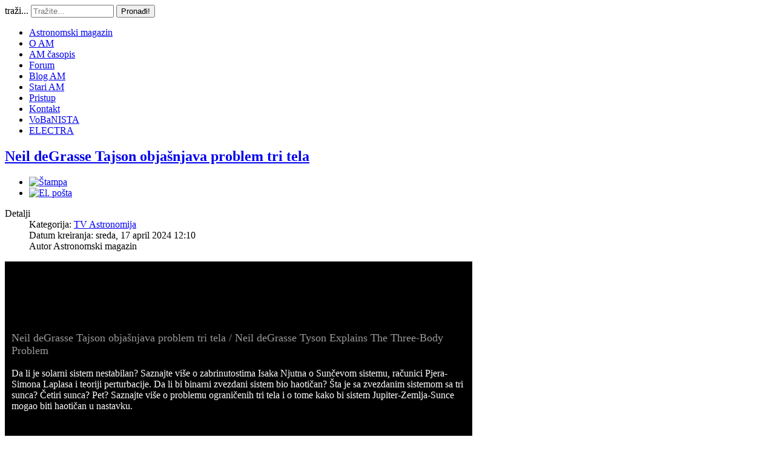

--- FILE ---
content_type: text/html; charset=utf-8
request_url: https://astronomija.org.rs/predavanja/114-tv-astronomija/tv-astronomija/17207-neil-degrasse-tajson-objasnjava-problem-tri-tela
body_size: 12306
content:
<!doctype html>
<html xml:lang="sr-yu" lang="sr-yu" >
<head>
		<meta name="viewport" content="width=device-width, initial-scale=1.0">
		
    <base href="https://astronomija.org.rs/predavanja/114-tv-astronomija/tv-astronomija/17207-neil-degrasse-tajson-objasnjava-problem-tri-tela" />
	<meta http-equiv="content-type" content="text/html; charset=utf-8" />
	<meta name="keywords" content="tv astronomija" />
	<meta name="author" content="Astronomski magazin" />
	<meta name="description" content="Da li je solarni sistem nestabilan? Saznajte više o zabrinutostima Isaka Njutna o Sunčevom sistemu, računici Pjera-Simona Laplasa i teoriji perturbacije. Da li bi binarni zvezdani sistem bio haotičan? Šta je sa zvezdanim sistemom sa tri sunca? Četiri sunca? Pet? Saznajte više o problemu ograničenih tri tela i o tome kako bi sistem Jupiter-Zemlja-Sunce mogao biti haotičan u nastavku." />
	<meta name="generator" content="Joomla! - Open Source Content Management" />
	<title>Neil deGrasse Tajson objašnjava problem tri tela</title>
	<link href="https://astronomija.org.rs/component/search/?Itemid=130&amp;catid=114&amp;id=17207&amp;format=opensearch" rel="search" title="Pretraga Astronomski magazin" type="application/opensearchdescription+xml" />
	<link href="/media/system/css/modal.css?97be1aef639ebbdfd89705ad97e784e9" rel="stylesheet" type="text/css" />
	<link href="/plugins/content/authorinfobox/authorinfobox.css" rel="stylesheet" type="text/css" />
	<link href="/media/com_comment/templates/default/css/bootstrap.css" rel="stylesheet" type="text/css" />
	<link href="/media/com_comment/templates/default/css/style.css" rel="stylesheet" type="text/css" />
	<link href="/media/com_comment/js/vendor/sceditor/themes/compojoom.css" rel="stylesheet" type="text/css" />
	<link href="/media/lib_compojoom/third/font-awesome/css/font-awesome.min.css" rel="stylesheet" type="text/css" />
	<link href="/media/lib_compojoom/third/galleria/themes/compojoom/galleria.compojoom.css" rel="stylesheet" type="text/css" />
	<link href="/media/lib_compojoom/css/jquery.fileupload.css" rel="stylesheet" type="text/css" />
	<link href="/media/lib_compojoom/css/jquery.fileupload-ui.css" rel="stylesheet" type="text/css" />
	<link href="/media/lib_compojoom/css/fields/fileupload.css" rel="stylesheet" type="text/css" />
	<link href="/templates/gantry/css-compiled/menu-5b032aab43f4bfa7dd2accbaa10f1e96.css" rel="stylesheet" type="text/css" />
	<link href="/libraries/gantry/css/grid-responsive.css" rel="stylesheet" type="text/css" />
	<link href="/templates/gantry/css-compiled/bootstrap.css" rel="stylesheet" type="text/css" />
	<link href="/templates/gantry/css-compiled/master-223cf3e53e3a1d63c5ddfcd1415f2142.css" rel="stylesheet" type="text/css" />
	<link href="/templates/gantry/css-compiled/mediaqueries.css" rel="stylesheet" type="text/css" />
	<link href="/templates/gantry/css/gantry-custom.css" rel="stylesheet" type="text/css" />
	<link href="/media/mod_comments/css/ccomment.css" rel="stylesheet" type="text/css" />
	<style type="text/css">
#rt-logo {background: url(/images/am-logo.jpg) 50% 0 no-repeat !important;}
#rt-logo {width: 1376px;height: 94px;}
div.mod_search96 input[type="search"]{ width:auto; }
	</style>
	<script type="application/json" class="joomla-script-options new">{"csrf.token":"94819404f1fb9b20741773f6e7086ef1","system.paths":{"root":"","base":""},"joomla.jtext":{"COM_COMMENT_PLEASE_FILL_IN_ALL_REQUIRED_FIELDS":"Please fill in all required fields.","COM_COMMENT_ANONYMOUS":"Anonymous","JLIB_FORM_FIELD_INVALID":"Pogre\u0161no polje:&#160"},"system.keepalive":{"interval":300000,"uri":"\/component\/ajax\/?format=json"}}</script>
	<script src="/media/system/js/mootools-core.js?97be1aef639ebbdfd89705ad97e784e9" type="text/javascript"></script>
	<script src="/media/system/js/core.js?97be1aef639ebbdfd89705ad97e784e9" type="text/javascript"></script>
	<script src="/media/system/js/mootools-more.js?97be1aef639ebbdfd89705ad97e784e9" type="text/javascript"></script>
	<script src="/media/system/js/modal.js?97be1aef639ebbdfd89705ad97e784e9" type="text/javascript"></script>
	<script src="/media/jui/js/jquery.min.js?97be1aef639ebbdfd89705ad97e784e9" type="text/javascript"></script>
	<script src="/media/jui/js/jquery-noconflict.js?97be1aef639ebbdfd89705ad97e784e9" type="text/javascript"></script>
	<script src="/media/jui/js/jquery-migrate.min.js?97be1aef639ebbdfd89705ad97e784e9" type="text/javascript"></script>
	<script src="/media/system/js/punycode.js?97be1aef639ebbdfd89705ad97e784e9" type="text/javascript"></script>
	<script src="/media/system/js/validate.js?97be1aef639ebbdfd89705ad97e784e9" type="text/javascript"></script>
	<!--[if lt IE 9]><script src="/media/system/js/polyfill.event.js?97be1aef639ebbdfd89705ad97e784e9" type="text/javascript"></script><![endif]-->
	<script src="/media/system/js/keepalive.js?97be1aef639ebbdfd89705ad97e784e9" type="text/javascript"></script>
	<script src="/media/lib_compojoom/third/polyfills/assign.js" type="text/javascript"></script>
	<script src="/media/lib_compojoom/third/polyfills/promise.js" type="text/javascript"></script>
	<script src="/media/system/js/caption.js?97be1aef639ebbdfd89705ad97e784e9" type="text/javascript"></script>
	<script src="/libraries/gantry/js/gantry-totop.js" type="text/javascript"></script>
	<script src="/libraries/gantry/js/browser-engines.js" type="text/javascript"></script>
	<script src="/templates/gantry/js/rokmediaqueries.js" type="text/javascript"></script>
	<script src="/modules/mod_roknavmenu/themes/default/js/rokmediaqueries.js" type="text/javascript"></script>
	<script src="/modules/mod_roknavmenu/themes/default/js/sidemenu.js" type="text/javascript"></script>
	<script src="/media/jui/js/bootstrap.min.js?97be1aef639ebbdfd89705ad97e784e9" type="text/javascript"></script>
	<!--[if lt IE 9]><script src="/media/system/js/html5fallback.js?97be1aef639ebbdfd89705ad97e784e9" type="text/javascript"></script><![endif]-->
	<script type="text/javascript">

		jQuery(function($) {
			SqueezeBox.initialize({});
			initSqueezeBox();
			$(document).on('subform-row-add', initSqueezeBox);

			function initSqueezeBox(event, container)
			{
				SqueezeBox.assign($(container || document).find('a.modal').get(), {
					parse: 'rel'
				});
			}
		});

		window.jModalClose = function () {
			SqueezeBox.close();
		};

		// Add extra modal close functionality for tinyMCE-based editors
		document.onreadystatechange = function () {
			if (document.readyState == 'interactive' && typeof tinyMCE != 'undefined' && tinyMCE)
			{
				if (typeof window.jModalClose_no_tinyMCE === 'undefined')
				{
					window.jModalClose_no_tinyMCE = typeof(jModalClose) == 'function'  ?  jModalClose  :  false;

					jModalClose = function () {
						if (window.jModalClose_no_tinyMCE) window.jModalClose_no_tinyMCE.apply(this, arguments);
						tinyMCE.activeEditor.windowManager.close();
					};
				}

				if (typeof window.SqueezeBoxClose_no_tinyMCE === 'undefined')
				{
					if (typeof(SqueezeBox) == 'undefined')  SqueezeBox = {};
					window.SqueezeBoxClose_no_tinyMCE = typeof(SqueezeBox.close) == 'function'  ?  SqueezeBox.close  :  false;

					SqueezeBox.close = function () {
						if (window.SqueezeBoxClose_no_tinyMCE)  window.SqueezeBoxClose_no_tinyMCE.apply(this, arguments);
						tinyMCE.activeEditor.windowManager.close();
					};
				}
			}
		};
		jQuery(window).on('load',  function() {
				new JCaption('img.caption');
			});		(function(i,s,o,g,r,a,m){i['GoogleAnalyticsObject']=r;i[r]=i[r]||function(){
		(i[r].q=i[r].q||[]).push(arguments)},i[r].l=1*new Date();a=s.createElement(o),
		m=s.getElementsByTagName(o)[0];a.async=1;a.src=g;m.parentNode.insertBefore(a,m)
		})(window,document,'script','//www.google-analytics.com/analytics.js','__gaTracker');
		__gaTracker('create', 'UA-2714345-5', 'auto');
		__gaTracker('send', 'pageview');
	jQuery(function($){ initTooltips(); $("body").on("subform-row-add", initTooltips); function initTooltips (event, container) { container = container || document;$(container).find(".hasTooltip").tooltip({"html": true,"placement": "top","container": "body"});} });
	</script>
</head>
<body  class="logo-type-custom headerstyle-light font-family-geneva font-size-is-default menu-type-dropdownmenu menu-dropdownmenu-position-drawer layout-mode-responsive col12">
        <header id="rt-top-surround">
						<div id="rt-header">
			<div class="rt-container">
				<div class="rt-grid-7 rt-alpha">
            <div class="rt-block logo-block">
            <a href="/" id="rt-logo"></a>
        </div>
        
</div>
<div class="rt-grid-5 rt-omega">
               <div class="rt-block ">
           	<div class="module-surround">
	           		                	<div class="module-content">
	                		<div class="search mod_search96">
	<form action="/predavanja" method="post" class="form-inline" role="search">
		<label for="mod-search-searchword96" class="element-invisible">traži...</label> <input name="searchword" id="mod-search-searchword96" maxlength="200"  class="inputbox search-query input-medium" type="search" size="15" placeholder="Tražite..." /> <button class="button btn btn-primary" onclick="this.form.searchword.focus();">Pronađi!</button>		<input type="hidden" name="task" value="search" />
		<input type="hidden" name="option" value="com_search" />
		<input type="hidden" name="Itemid" value="130" />
	</form>
</div>
	                	</div>
                	</div>
           </div>
	
</div>
				<div class="clear"></div>
			</div>
		</div>
			</header>
		    <div id="rt-drawer">
        <div class="rt-container">
            <div class="rt-grid-12 rt-alpha rt-omega">
    	<div class="rt-block menu-block">
		<div class="gf-menu-device-container responsive-type-panel"></div>
<ul class="gf-menu l1 " >
                    <li class="item86" >

            <a class="item" href="/"  >

                                Astronomski magazin                            </a>


                    </li>
                            <li class="item134" >

            <a class="item" href="/o-am"  >

                                O AM                            </a>


                    </li>
                            <li class="item190" >

            <a class="item" href="/am-asopis"  >

                                AM časopis                            </a>


                    </li>
                            <li class="item88" >

            <a class="item" href="http://www.astronomija.org.rs/forum" target="_blank" >

                                Forum                            </a>


                    </li>
                            <li class="item90" >

            <a class="item" href="/blog-am"  >

                                Blog AM                            </a>


                    </li>
                            <li class="item162" >

            <a class="item" href="http://static.astronomija.org.rs" target="_blank" >

                                Stari AM                            </a>


                    </li>
                            <li class="item290" >

            <a class="item" href="/logovanje"  >

                                Pristup                            </a>


                    </li>
                            <li class="item118" >

            <a class="item" href="/kontakt"  >

                                Kontakt                            </a>


                    </li>
                            <li class="item387" >

            <a class="item" href="/vobanista"  >

                                VoBaNISTA                            </a>


                    </li>
                            <li class="item452" >

            <a class="item" href="/electra"  >

                                ELECTRA                            </a>


                    </li>
            </ul>		<div class="clear"></div>
	</div>
	
</div>
            <div class="clear"></div>
        </div>
    </div>
    		<div id="rt-transition">
		<div id="rt-mainbody-surround">
																					<div class="rt-container">
		    		          
<div id="rt-main" class="sa2-mb8-sb2">
                <div class="rt-container">
                    <div class="rt-grid-8 rt-push-2">
                                                						<div class="rt-block">
	                        <div id="rt-mainbody">
								<div class="component-content">
	                            	<article class="item-page" itemscope itemtype="http://schema.org/Article">
<meta itemprop="inLanguage" content="sr-YU" />
	<h2 itemprop="name">
							<a href="/predavanja/114-tv-astronomija/tv-astronomija/17207-neil-degrasse-tajson-objasnjava-problem-tri-tela" itemprop="url"> Neil deGrasse Tajson objašnjava problem tri tela</a>
					</h2>
	
	<ul class="actions">
						<li class="print-icon">
						<a href="/predavanja/114-tv-astronomija/tv-astronomija/17207-neil-degrasse-tajson-objasnjava-problem-tri-tela?tmpl=component&amp;print=1&amp;layout=default" title="Print article < Neil deGrasse Tajson objašnjava problem tri tela >" onclick="window.open(this.href,'win2','status=no,toolbar=no,scrollbars=yes,titlebar=no,menubar=no,resizable=yes,width=640,height=480,directories=no,location=no'); return false;" rel="nofollow">					<img src="/media/system/images/printButton.png" alt="Štampa" />	</a>			</li>
		
					<li class="email-icon">
						<a href="/component/mailto/?tmpl=component&amp;template=gantry&amp;link=4b87276b04faf1c5301843b0e54dc305e0c246da" title="Email this link to a friend" onclick="window.open(this.href,'win2','width=400,height=550,menubar=yes,resizable=yes'); return false;" rel="nofollow">			<img src="/media/system/images/emailButton.png" alt="El. pošta" />	</a>			</li>
						</ul>




	<dl class="article-info">
	<dt class="article-info-term">Detalji</dt>
	<dd class="category-name">
				Kategorija: <a href="/predavanja/114-tv-astronomija/tv-astronomija" itemprop="genre">TV Astronomija</a>		</dd>
	<dd class="create">
		<time datetime="2024-04-17T12:10:00+02:00" itemprop="dateCreated">
			Datum kreiranja: sreda, 17 april 2024 12:10		</time>
	</dd>
	<dd class="createdby" itemprop="author" itemscope itemtype="http://schema.org/Person">
								Autor <span itemprop="name">Astronomski magazin</span>		</dd>
	</dl>



<div itemprop="articleBody">
	
<table border="0" style="width: 750px; height: 1214px; background-color: #000000;" cellpadding="9">
<tbody>
<tr>
<td style="color: #ffffff;">
<p style="font-size: 18px; color: #999999;">Neil deGrasse Tajson objašnjava problem tri tela / Neil deGrasse Tyson Explains The Three-Body Problem</p>
Da li je solarni sistem nestabilan? Saznajte više o zabrinutostima Isaka Njutna o Sunčevom sistemu, računici Pjera-Simona Laplasa i teoriji perturbacije. Da li bi binarni zvezdani sistem bio haotičan? Šta je sa zvezdanim sistemom sa tri sunca? Četiri sunca? Pet? Saznajte više o problemu ograničenih tri tela i o tome kako bi sistem Jupiter-Zemlja-Sunce mogao biti haotičan u nastavku.
<p style="color: #ffffff;">&nbsp;</p>
<p>Prevod? Imate mogućnost uključenja hrvatskog prevoda.</p>
</td>
</tr>
<tr>
<td style="text-align: center;">
<p><img src="/images/stories/TVastronomija/2024/razno/NTysib3_tela-1.jpg" alt="NTysib3 tela 1" style="border: 1px solid #999999;" />&nbsp;</p>
<p><img src="/images/stories/TVastronomija/2024/razno/NTysib3_tela-2.jpg" alt="NTysib3 tela 2" style="border: 1px solid #999999;" /></p>
<p><img src="/images/stories/TVastronomija/2024/razno/NTysib3_tela-3.jpg" alt="NTysib3 tela 3" style="border: 1px solid #999999;" /></p>
<p>&nbsp;</p>
<table style="width: 750px; border: 2px solid #999999; height: 25px;">
<tbody>
<tr>
<td style="text-align: left;"><span style="background-color: #fafafa;"><iframe src="https://www.youtube.com/embed/6GfIDwwxfsM?si=XSulLSJJHivvJB7D" width="740" height="416" title="YouTube video player" frameborder="0" allowfullscreen="allowfullscreen"></iframe></span></td>
</tr>
</tbody>
</table>
</td>
</tr>
</tbody>
</table>
<div><span style="color: #ffffff;"></span></div>
<div style="color: #ffffff;">&nbsp;</div><!-- Author Info Box Plugin for Joomla! - Kubik-Rubik Joomla! Extensions - Viktor Vogel --><div id="author_infobox"><div class="author_infobox_name"><span class="bold">Author:</span> Astronomski magazin</div><div class="author_infobox_description"><p><b>Zadnji tekstovi:</b></p><!-- START: Modules Anywhere --><ul class="related_authoritems">
<li>
	<a href="/astronomski-instrumenti/18505-lisa-misija-koja-ce-promeniti-astronomiju">
		2026-01-22 - 		LISA - misija koja će promeniti astronomiju</a>
</li>
<li>
	<a href="/predavanja/114-tv-astronomija/tv-astronomija/18506-pogledajte-orion">
		2026-01-22 - 		 Pogledajte Orion</a>
</li>
<li>
	<a href="/misije/18504-artemis-ii-prva-misija-sa-posadom-u-programu-povratka-ljudi-na-mesec">
		2026-01-22 - 		Artemis II – prva misija sa posadom u programu povratka ljudi na Mesec</a>
</li>
<li>
	<a href="/nauka/18501-univerzum-nije-stvaran">
		2026-01-21 - 		Univerzum nije stvaran</a>
</li>
<li>
	<a href="/galaksije/magline/18503-u-maglini-ring-pronadeno-nesto-nemoguce">
		2026-01-20 - 		U maglini Ring pronađeno nešto nemoguće</a>
</li>
</ul><!-- END: Modules Anywhere --></div></div><br class="clear" /></div>



	<script type="text/x-template" id="ccomment-pagination">
	<nav class="pagination text-center" v-if="pagination.last_page > 0">
		<ul >
			<li v-if="showPrevious()" :class="{ 'disabled' : pagination.current_page <= 1 }">
				<span v-if="pagination.current_page <= 1">
					<span aria-hidden="true">Prethodna</span>
				</span>
				<a href="#" v-if="pagination.current_page > 1 " :aria-label="config.ariaPrevioius"
				   @click.prevent="changePage(pagination.current_page - 1)">
					<span aria-hidden="true">Prethodna</span>
				</a>
			</li>
			<li v-for="num in array" :class="{ 'active': num === pagination.current_page }">
				<a href="#" @click.prevent="changePage(num)">{{ num }}</a>
			</li>
			<li v-if="showNext()"
			    :class="{ 'disabled' : pagination.current_page === pagination.last_page || pagination.last_page === 0 }">
				<span v-if="pagination.current_page === pagination.last_page || pagination.last_page === 0">
					<span aria-hidden="true">Sledeća</span>
				</span>
				<a href="#" v-if="pagination.current_page < pagination.last_page" :aria-label="config.ariaNext"
				   @click.prevent="changePage(pagination.current_page + 1)">
					<span aria-hidden="true">Sledeća</span>
				</a>
			</li>
		</ul>
	</nav>
</script>
	<script type="text/x-template" id="ccomment-avatar">
		<div class="ccomment-avatar">
			<a v-if="profileLink" v-bind:href="profileLink">
				<img v-bind:src="avatar"/>
			</a>
			<img v-else v-bind:src="avatar"/>
		</div>
	</script>

	<script type="text/x-template" id="ccomment-user-name">
		<a v-if="profileLink" :href="profileLink">
			<span class="ccomment-author">{{name}}</span>
		</a>
		<span v-else class="ccomment-author">{{name}}</span>
	</script>

	<script type="text/x-template" id="ccomment-created">
		<a :href="'#!/ccomment-comment=' + id" class="muted ccomment-created">
			{{date}}
		</a>
	</script>

	<div id="ccomment-token" style="display:none;">
		<input type="hidden" name="94819404f1fb9b20741773f6e7086ef1" value="1" />	</div>

	
<script type="text/x-template" id="ccomment-customfields">
	<div class="ccomment-customfields" v-if="customfields">
		<strong>Custom fields</strong>
		<dl class="dl-horizontal">
			<template v-for="customfield in customfields">
				<dt>{{customfield.title}}</dt>
				<dd>{{customfield.value}}</dd>
			</template>
		</dl>
	</div>
</script>

<script type="text/x-template" id="ccomment-template">
	<li v-bind:class="model.class+' ccomment-level-'+model.level">
		<div class="ccomment-comment-content" v-bind:id="'ccomment-comment-'+model.id">
			<div class="ccomment-data">
									<ccomment-avatar
							v-bind:avatar="model.avatar"
							v-bind:profileLink="model.profileLink"/>
								<div class="ccomment-content">
					<div class="ccomment-meta">
						<ccomment-user-name v-bind:name="model.name" v-bind:profileLink="model.profileLink"></ccomment-user-name>
						<ccomment-created v-bind:date="model.date" v-bind:id="model.id"></ccomment-created>
					</div>

					<div v-html="model.comment">
					</div>


					<div v-if="model.galleria" class="js-ccomment-galleria galleria ccomment-galleria"></div>

					<ccomment-customfields v-bind:customfields="model.customfields"></ccomment-customfields>
					<div class="ccomment-actions">
													<span class="muted">
					{{model.votes}}
					<i class="ccomment-thumbs-up ccomment-voting" v-on:click="vote(+1, model.id)"></i>
					<i class="ccomment-thumbs-down ccomment-voting" v-on:click="vote(-1, model.id)"></i>
				</span>
						
													<button class="btn btn-small ccomment-quote btn-link" v-on:click="quote(model.id)">
								Quote							</button>
						
						
						<div class="pull-right ccomment-moderation">
							<button v-if="model.commentModerator" class="btn btn-mini btn-ccomment-edit" v-on:click="edit(model.id)">
								Edit							</button>

													</div>
					</div>
				</div>
			</div>


			<keep-alive>
				<ccomment-form v-if="reply" :ref="'form-'+model.id" v-bind:focus="true">
					<input slot="parent-id" name="jform[parentid]" type="hidden" v-bind:value="model.id"/>
				</ccomment-form>
			</keep-alive>
		</div>

		<ul v-if="hasChildren">
			<ccomment-comment class="item" v-for="model in getChild()" v-bind:key="model.id" v-bind:model="model">
			</ccomment-comment>
		</ul>
	</li>

</script>
	
	

		<script type="text/x-template" id="ccomment-form">
			<form class="ccomment-form" v-on:submit.prevent="onSubmit">
				<div class="ccomment-error-form row-fluid  margin-bottom" v-if="error">
					<div class="alert alert-error">
						{{errorMessage}}
					</div>
				</div>
				<div class="ccomment-info-form row-fluid  margin-bottom" v-if="info">
					<div class="alert alert-info">
						{{infoMessage}}
					</div>
				</div>
				<div class="row-fluid margin-bottom">
											<div class="span1 hidden-phone">
							<ccomment-avatar v-bind:avatar="getAvatar"></ccomment-avatar>
						</div>
					
					<div class="span11">
						<textarea v-on:focus="toggle"
								  name="jform[comment]"
								  class='js-ccomment-textarea ccomment-textarea span12 required'
								  placeholder="Leave a comment"
						></textarea>

						<div v-show="uploadImage">
							
<div class="fileupload">
    <!-- The fileupload-buttonbar contains buttons to add/delete files and start/cancel the upload -->
    <div class="row fileupload-buttonbar">
        <input type="file" name="files[]" class="js-ccomment-file-upload-real ccomment-file-upload-real" multiple/>
        <div class="panel panel-default compojoom-notes">
            <div class="panel-body">
                <!-- The global file processing state -->
                <span class="fileupload-process"><span class="fa fa-spinner fa-pulse"></span></span>
                Attach images by dragging & dropping or <span type="button" class="js-file-upload-fake ccomment-file-upload-fake btn-link"> by selecting them.</span>                <br/>
                <small class="muted">The maximum file size for uploads is <strong>10MB</strong>.                    Only <strong>gif,jpg,png</strong> files are allowed.</small>

                <!-- The global progress state -->
                <div class="fileupload-progress fade hide d-none">
                    <!-- The global progress bar -->
                    <div class="progress progress-striped active" role="progressbar" aria-valuemin="0"
                         aria-valuemax="100">
                        <div class="progress-bar progress-bar-success" style="width:0%;"></div>
                    </div>
                    <!-- The extended global progress state -->
                    <div class="progress-extended">&nbsp;</div>
                </div>
                <div class="ccomment-file-list">
                    <div class="alert alert-warning hide d-none compojoom-max-number-files">
                        The maximum number of 3 allowed files to upload has been reached. If you want to upload more files you have to delete one of the existing uploaded files first.                    </div>
                    <table role="presentation" class="table table-striped">
                        <thead></thead>
                        <tbody class="files"></tbody>
                    </table>
                    <div class="alert alert-warning hide d-none compojoom-max-number-files">
                        The maximum number of 3 allowed files to upload has been reached. If you want to upload more files you have to delete one of the existing uploaded files first.                    </div>
                </div>
            </div>
        </div>
    </div>
</div>
						</div>

						<div v-show="active">
							<div class="span4 muted small">
								Posting as																	<button type="button"
											v-on:click="display = !display"
											class="btn-link btn-small ccomment-posting-as">{{getDefaultName}}
									</button>
															</div>
															<label class="checkbox pull-right small ccomment-notify">
									<input type="checkbox" value="1" name="jform[notify]ƒ"
										   v-on:click="notify = !notify"/>
									<span class="muted">
										Notify me of followup comments via e-mail									</span>
								</label>
							

						</div>
					</div>
											<div v-show="display"
							 class="row-fluid ccomment-user-info offset1					span11">
							<div class="span6">
								<input name="jform[name]"
									   class="ccomment-name span12 no-margin required nonEmpty"
									   type='text'
									   v-bind:value="getName"
									   v-on:input="updateDefaultName"
										required="required"									   placeholder="Enter your name*"
									   tabindex="2"
																	/>
								<span class="help-block pull-right small muted">
								Displayed next to your comments.							</span>
							</div>

															<div class="span6">
									<input name='jform[email]'
										   class="ccomment-email span12 no-margin required nonEmpty"
										   type='text'
										   v-bind:value='getEmail'
										   v-on:input="updateUserEmail"
										   placeholder="Enter your email*"
										required="required"										   tabindex="3"
																			/>
									<p class="help-block small pull-right muted">
										Not displayed publicly.																					<span class='gravatar'>
											<a href='http://gravatar.com' target='_blank'>Gravatar</a> enabled										</span>
																			</p>
								</div>
													</div>
					

					
											<div class="offset1 span11 ccomment-actions"
							 v-show="active">
							<div class='muted small'>
																	<div>
										Type the code that you see in the image									</div>
									<div class="ccomment-captcha">
										<img src="/component/comment/?task=captcha.generate&amp;refid=f2847ac3fceb9be5c3ce58d81060248c" alt="default Security Image" />
<input type="hidden" name="jform[security_refid]" value="f2847ac3fceb9be5c3ce58d81060248c" />										<input type='text' name='jform[security_try]' id='security_try' maxlength='5'
											   tabindex='4' class='ccomment-captcha-input required'/>
									</div>
															</div>
						</div>
					

					<div class="row-fluid ccomment-actions" v-show="active">
													<div class="pull-left muted small ccomment-undergo-moderation offset1">
								Comments will undergo moderation before they get published.							</div>
												<div class="pull-right">
							<button v-on:click="reset()"
									type="button"
									class="btn ccomment-cancel">
								Cancel</button>
							<button type="submit" class='btn btn-primary ccomment-send'
									tabindex="7"
									name='bsend'>
								<span v-if="isSending">
									Saving...								</span>
								<span v-else>
									Send								</span>
							</button>
						</div>
					</div>
				</div>

				<input type="hidden" name="jform[contentid]" v-bind:value="itemConfig.contentid"/>
				<input type="hidden" name="jform[component]" v-bind:value="itemConfig.component"/>
				<input type="hidden" name="jform[page]" v-bind:value="page"/>
				<slot name="parent-id"></slot>
			</form>
		</script>

	




<!-- The template to display files available for upload -->
<script id="template-upload" type="text/x-tmpl">
{% for (var i=0, file; file=o.files[i]; i++) { %}
    <tr class="template-upload fade">
        <td>
            <span class="preview"></span>
        </td>
        <td>
         <span class="name"><i>{%=file.name%}</i></span>
            <div class="compojoom-single-file-progress">
	            <div class="progress progress-striped active" role="progressbar" aria-valuemin="0" aria-valuemax="100" aria-valuenow="0">
	                <div class="progress-bar progress-bar-success" style="width:0%;"></div>
	            </div>
	           <small><strong class="size">Processing...</strong></small>
			</div>
        </td>
        <td>
            {% if (!i && !o.options.autoUpload) { %}
                <button class="btn btn-default btn-xs start" disabled>
                    <i class="fa fa-upload"></i>
                    <span>Start</span>
                </button>
            {% } %}
            {% if (!i) { %}
                <button class="btn btn-default btn-xs btn-xs cancel pull-left">
                    <i class="fa fa-stop"></i>
                    <span>Cancel</span>
                </button>
            {% } %}
        </td>
    </tr>
{% } %}
</script>

<!-- The template to display files available for download -->
<script id="template-download" type="text/x-tmpl">
{% for (var i=0, file; file=o.files[i]; i++) { %}
    <tr class="template-download fade">
        <td style="">
        {% if (file.thumbnailUrl) { %}
            <span class="preview">
                {% if (file.url) { %}
					<a href="/{%=file.url%}" title="{%=file.name%}" download="{%=file.name%}" data-gallery>
						<img src='{%=file.thumbnailUrl%}'>
					</a>
				{% } else { %}
					<img src='{%=file.thumbnailUrl%}'>
				{% } %}
            </span>
		{% } %}
        </td>
        <td>
        {% if (!file.error) { %}
	        <div class="file-meta">
			    <div class="row">
			        <div class="col-lg-4">
			           <input type="text" class="form-control"
			                placeholder="Title"
							name="jform[picture_data][{%=file.name%}][title]"
					        value="{%=file.title%}" />
			        </div>
			        <div class="col-lg-8">
			            <input type="text" placeholder="Description" class="form-control"
					                name="jform[picture_data][{%=file.name%}][description]"

					                value="{%=file.description%}" />
			        </div>
			    </div>
	        </div>
		 {% } %}
        {% if (file.error) { %}
            <div><span class="label label-danger">Error</span> {%=file.error%}</div>
        {% } %}
        </td>
        <td style="text-align: center">
            {% if (file.deleteUrl) { %}
                            {% } else { %}
                 <button class="btn btn-default btn-xs btn-xs cancel">
                    <i class="fa fa-stop"></i>
                    <span>Cancel</span>
                </button>
            {% }%}
            {% if (!file.error) { %}
            <input type="hidden" name="jform[picture][]" value="{%=file.name%}" />
            {% } %}
        </td>
    </tr>
{% } %}
</script>
	
<script type="text/x-template" id="ccomment-menu">
	<div class="row-fluid ccomment-menu">
		<h4 class="pull-left">
			Comments			(<span class="ccomment-comment-counter">{{pagination.total_with_children}}</span>)
		</h4>
		<div class="pull-right">
							<button
						v-on:click="newComment"
						class="ccomment-add-new btn btn-mini" title='Add New'>
					Add New				</button>
														</div>
	</div>
</script>

	<!-- the ccomment root element -->
	<div class="ccomment" id="ccomment">

		<ccomment-menu></ccomment-menu>

		
		
		<ul class="ccomment-comments-list">
			<ccomment-comment v-for="item in comments"
							  v-if="item.parentid === -1"
							  class="item"
							  v-bind:key="item.id"
							  v-bind:model="item">
			</ccomment-comment>
		</ul>

					<pagination v-if="pagination.last_page > 1" :pagination="pagination" :callback="loadData" :options="paginationOptions"></pagination>
		
					<ccomment-form></ccomment-form>
		
			</div>

	<script type="text/javascript">
		window.compojoom = compojoom = window.compojoom || {};
		compojoom.ccomment = {
			user: {"loggedin":false,"avatar":"https:\/\/astronomija.org.rs\/media\/com_comment\/images\/noavatar.png"},
			item: {"contentid":17207,"component":"com_content","count":3},
			config: {"comments_per_page":0,"sort":0,"tree":0,"use_name":1,"tree_depth":5,"form_position":0,"voting":1,"copyright":0,"pagination_position":0,"avatars":0,"gravatar":1,"support_ubb":1,"support_emoticons":1,"support_picture":0,"name_required":1,"email_required":1,"baseUrl":"https:\/\/astronomija.org.rs\/","langCode":null,"emoticons_pack":{"hidden":[],"dropdown":{":D":"\/media\/com_comment\/emoticons\/default\/images\/icon_biggrin.gif",":)":"\/media\/com_comment\/emoticons\/default\/images\/icon_smile.gif",":(":"\/media\/com_comment\/emoticons\/default\/images\/icon_sad.gif",":0":"\/media\/com_comment\/emoticons\/default\/images\/icon_surprised.gif",":shock:":"\/media\/com_comment\/emoticons\/default\/images\/icon_eek.gif",":confused:":"\/media\/com_comment\/emoticons\/default\/images\/icon_confused.gif","8)":"\/media\/com_comment\/emoticons\/default\/images\/icon_cool.gif",":lol:":"\/media\/com_comment\/emoticons\/default\/images\/icon_lol.gif",":x":"\/media\/com_comment\/emoticons\/default\/images\/icon_mad.gif",":P":"\/media\/com_comment\/emoticons\/default\/images\/icon_razz.gif"},"more":{":oops:":"\/media\/com_comment\/emoticons\/default\/images\/icon_redface.gif",":cry:":"\/media\/com_comment\/emoticons\/default\/images\/icon_cry.gif",":evil:":"\/media\/com_comment\/emoticons\/default\/images\/icon_evil.gif",":twisted:":"\/media\/com_comment\/emoticons\/default\/images\/icon_twisted.gif",":roll:":"\/media\/com_comment\/emoticons\/default\/images\/icon_rolleyes.gif",":wink:":"\/media\/com_comment\/emoticons\/default\/images\/icon_wink.gif",":!:":"\/media\/com_comment\/emoticons\/default\/images\/icon_exclaim.gif",":?:":"\/media\/com_comment\/emoticons\/default\/images\/icon_question.gif",":idea:":"\/media\/com_comment\/emoticons\/default\/images\/icon_idea.gif",":arrow:":"\/media\/com_comment\/emoticons\/default\/images\/icon_arrow.gif"}},"file_upload":{"url":"https:\/\/astronomija.org.rs\/index.php?option=com_comment&amp;task=multimedia.doIt","formControl":"jform","fieldName":"picture","maxNumberOfFiles":3,"fileTypes":"gif,jpg,png","maxSize":"10","component":"com_comment","imageSize":{"x":"2400","y":"1800"}}}		};
	</script>

<script data-inline type="text/javascript" src="/media/com_comment/cache/8e12eb270706cd6b2c8483104bf89b54.min.js"></script></article>



								</div>
	                        </div>
						</div>
                                                                    </div>
                                <div class="rt-grid-2 rt-pull-8">
                <div id="rt-sidebar-a">
                               <div class="rt-block ">
           	<div class="module-surround">
	           				<div class="module-title">
	                		<h2 class="title">Komentari</h2>
			</div>
	                		                	<div class="module-content">
	                					<ul class="ccomment-module">
							<li>
					<div class="ccomment_info">
													Milan Mijić said												<span class="ccomment_more">
																	<span class="hasTooltip" title="&lt;strong&gt;Univerzum nije stvar...&lt;/strong&gt;&lt;br /&gt;Profesor Saskind je ovde izneo i ilustrovao svoju provokativnu definiciju pojma &quot;šta je realno.&quot;..."><a href="/component/comment/?task=comment.gotocomment&amp;id=18615">More</a></span>															</span>
					</div>
					<div class="ccomment_comment">
						Profesor Saskind je ovde izneo i...													<span class="ccomment_date">
										11 sati ranije									</span>
							<div class="ccomment_clear"></div>
											</div>
				</li>
							<li>
					<div class="ccomment_info">
													Драган Танаскоски said												<span class="ccomment_more">
																	<span class="hasTooltip" title="&lt;strong&gt;Univerzum nije stvar...&lt;/strong&gt;&lt;br /&gt;Ideja da je 3D svet projekcija 2D informacija nije bez osnove.

Glavni dokaz potiče iz..."><a href="/component/comment/?task=comment.gotocomment&amp;id=18614">More</a></span>															</span>
					</div>
					<div class="ccomment_comment">
						Ideja da je 3D svet projekcija 2D...													<span class="ccomment_date">
										16 sati ranije									</span>
							<div class="ccomment_clear"></div>
											</div>
				</li>
							<li>
					<div class="ccomment_info">
													Siniša said												<span class="ccomment_more">
																	<span class="hasTooltip" title="&lt;strong&gt;Univerzum nije stvar...&lt;/strong&gt;&lt;br /&gt;Nisam sklon mistifikaciji stvarnosti, iako sam vernik. Postoje viši nivoi svesti, ili svesnosti,..."><a href="/component/comment/?task=comment.gotocomment&amp;id=18613">More</a></span>															</span>
					</div>
					<div class="ccomment_comment">
						Nisam sklon mistifikaciji stvarnosti,...													<span class="ccomment_date">
										19 sati ranije									</span>
							<div class="ccomment_clear"></div>
											</div>
				</li>
							<li>
					<div class="ccomment_info">
													Duca said												<span class="ccomment_more">
																	<span class="hasTooltip" title="&lt;strong&gt;Univerzum nije stvar...&lt;/strong&gt;&lt;br /&gt;Živimo u hologramu? To opet navodi na opciju u kojoj smo (svemir i sve u njemu) samo u računarskoj..."><a href="/component/comment/?task=comment.gotocomment&amp;id=18612">More</a></span>															</span>
					</div>
					<div class="ccomment_comment">
						Živimo u hologramu? To opet navodi na...													<span class="ccomment_date">
										22 sati ranije									</span>
							<div class="ccomment_clear"></div>
											</div>
				</li>
							<li>
					<div class="ccomment_info">
													Ljubomir said												<span class="ccomment_more">
																	<span class="hasTooltip" title="&lt;strong&gt;Univerzum nije stvar...&lt;/strong&gt;&lt;br /&gt;-
- Negde na trećini članka Saskind kaže: “...vi niste fundamentalno trodimenzionalno biće..."><a href="/component/comment/?task=comment.gotocomment&amp;id=18611">More</a></span>															</span>
					</div>
					<div class="ccomment_comment">
						-<br />
- Negde na trećini članka Saskind...													<span class="ccomment_date">
										1 dan ranije									</span>
							<div class="ccomment_clear"></div>
											</div>
				</li>
					</ul>
		                	</div>
                	</div>
           </div>
	           <div class="rt-block ">
           	<div class="module-surround">
	           				<div class="module-title">
	                		<h2 class="title">Univerzum</h2>
			</div>
	                		                	<div class="module-content">
	                		<ul class="nav menu mod-list">
<li class="item-63 parent"><a href="/ivot" >Život</a></li><li class="item-61 parent"><a href="/galaksije" >Galaksije</a></li><li class="item-60 parent"><a href="/sunev-sistem-74117" >Sunčev sistem</a></li></ul>
	                	</div>
                	</div>
           </div>
	           <div class="rt-block ">
           	<div class="module-surround">
	           				<div class="module-title">
	                		<h2 class="title">nauka</h2>
			</div>
	                		                	<div class="module-content">
	                		<ul class="nav menu mod-list">
<li class="item-62 parent"><a href="/nauka" >Nauka</a></li><li class="item-193"><a href="/tehnologija" >Tehnologija</a></li><li class="item-185"><a href="/filozofije" >Filozofije</a></li><li class="item-487"><a href="/konferencije" >Konferencije</a></li></ul>
	                	</div>
                	</div>
           </div>
	           <div class="rt-block ">
           	<div class="module-surround">
	           				<div class="module-title">
	                		<h2 class="title">Astronautika</h2>
			</div>
	                		                	<div class="module-content">
	                		<ul class="nav menu mod-list">
<li class="item-64 parent"><a href="/misije" >Misije</a></li><li class="item-65"><a href="/istorija-70162" >Istorija</a></li><li class="item-170"><a href="/dogaaji" >Događaji</a></li><li class="item-169"><a href="/oprema" >Oprema</a></li></ul>
	                	</div>
                	</div>
           </div>
	           <div class="rt-block ">
           	<div class="module-surround">
	           				<div class="module-title">
	                		<h2 class="title">Revolucija</h2>
			</div>
	                		                	<div class="module-content">
	                		<ul class="nav menu mod-list">
<li class="item-176"><a href="/godinja-doba" >Godišnja doba</a></li><li class="item-184"><a href="/kalendar" >Kalendar, dani</a></li><li class="item-178"><a href="/vreme" >Vreme</a></li></ul>
	                	</div>
                	</div>
           </div>
	           <div class="rt-block ">
           	<div class="module-surround">
	           				<div class="module-title">
	                		<h2 class="title">Foto...</h2>
			</div>
	                		                	<div class="module-content">
	                		<ul class="nav menu mod-list">
<li class="item-117 parent"><a href="/fotografija" >Fotografija</a></li></ul>
	                	</div>
                	</div>
           </div>
	           <div class="rt-block ">
           	<div class="module-surround">
	           				<div class="module-title">
	                		<h2 class="title">Praksa</h2>
			</div>
	                		                	<div class="module-content">
	                		<ul class="nav menu mod-list">
<li class="item-171"><a href="/astronomski-kamp" >Astronomski kamp</a></li><li class="item-155"><a href="/mesije" >Mesije...</a></li><li class="item-149 parent"><a href="/posmatranja" >Posmatranja</a></li></ul>
	                	</div>
                	</div>
           </div>
	           <div class="rt-block ">
           	<div class="module-surround">
	           				<div class="module-title">
	                		<h2 class="title">instrumenti</h2>
			</div>
	                		                	<div class="module-content">
	                		<ul class="nav menu mod-list">
<li class="item-79 parent"><a href="/astronomski-instrumenti" >Astronomski instrumenti</a></li></ul>
	                	</div>
                	</div>
           </div>
	           <div class="rt-block ">
           	<div class="module-surround">
	           				<div class="module-title">
	                		<h2 class="title">Razno</h2>
			</div>
	                		                	<div class="module-content">
	                		<ul class="nav menu mod-list">
<li class="item-127"><a href="/istraivanja" >Istraživanja</a></li><li class="item-126"><a href="/vesti" >Vesti</a></li><li class="item-128 parent"><a href="/mediji" >Mediji</a></li><li class="item-165"><a href="/zabavnik-27793" >Zabavnik</a></li><li class="item-164"><a href="/zagonetni-svemir" >Zagonetni kosmos</a></li><li class="item-157"><a href="/relaksacija" >Relaksacija</a></li><li class="item-156"><a href="/biografije" >Biografije</a></li><li class="item-132"><a href="/pijaca" >Pijaca</a></li><li class="item-131"><a href="/inspirisano-astronomijom" >Inspirisano astronomijom</a></li><li class="item-130 current active"><a href="/predavanja" >Predavanja</a></li><li class="item-129"><a href="/sf" >SF</a></li><li class="item-150"><a href="/drutva" >Društva</a></li><li class="item-148 parent"><a href="/knjiara" >Knjižara</a></li><li class="item-151"><a href="/opservatorije" >Opservatorije</a></li></ul>
	                	</div>
                	</div>
           </div>
	
                </div>
            </div>

            <div class="rt-grid-2 ">
                <div id="rt-sidebar-b">
                               <div class="rt-block ">
           	<div class="module-surround">
	           		                	<div class="module-content">
	                		

<div class="custom"  >
	<div style="text-align: center;">&nbsp;</div>
<div><iframe src="//www.facebook.com/plugins/likebox.php?href=https%3A%2F%2Fwww.facebook.com%2Fastronomija&amp;width=185&amp;height=290&amp;colorscheme=light&amp;show_faces=true&amp;header=true&amp;stream=false&amp;show_border=true&amp;appId=203249026512547" width="157" height="142" style="overflow: hidden;" frameborder="0" scrolling="no"></iframe></div>
<div><a href="https://www.instagram.com/astronomskimagazin/" target="_blank" rel="noopener noreferrer"><img src="/images/stories/ikonice/app/instagram30.jpg" alt="Instagram AM" title="Instagram AM" /></a>&nbsp;<a href="https://www.flickr.com/photos/97631472@N03/albums" target="_blank" rel="noopener noreferrer"><img src="/images/stories/ikonice/app/flickr30.jpg" alt="Fotografije AM (FLICKR)" style="margin-right: 15px; margin-left: 15px;" title="Galerija fotografija AM" /></a>&nbsp;<a href="https://www.youtube.com/channel/UCAgeNazsxns1zNsSNZk09ig/videos" target="_blank" rel="noopener noreferrer"><img src="/images/stories/ikonice/app/yt30.jpg" alt="YT kanal AM" title="Youtube kanal AM" /></a>&nbsp;</div>
<div>&nbsp;</div>
<div>&nbsp;</div>
<div><a href="/astronomski-instrumenti/15425-uputstvo-za-kupovinu-prvog-teleskopa"><img src="/images/stories/ikonice/images2/saka.gif" alt="saka" />&nbsp;KOJI TELESKOP DA KUPIM?<hr /></a></div>
<div><span style="font-family: 'arial black', 'avant garde'; font-size: 24pt; color: #ff0000;">2 0 2 6</span></div>
<div><a href="/posmatranja/18452-nebeski-dogadaji-za-2026-godinu">- Nebeski događaji</a></div>
<div><a href="/posmatranja/18452-nebeski-dogadaji-za-2026-godinu#sunce">-&nbsp;Sunce</a></div>
<div><a href="/posmatranja/18452-nebeski-dogadaji-za-2026-godinu#mesec">-&nbsp;Mesec</a></div>
<div><a href="/posmatranja/18452-nebeski-dogadaji-za-2026-godinu#pomracenja">-&nbsp;Pomračenja</a></div>
<div><a href="/posmatranja/18452-nebeski-dogadaji-za-2026-godinu#doba">-&nbsp;Godišnja doba</a></div>
<div><a href="/posmatranja/18452-nebeski-dogadaji-za-2026-godinu#iss">-&nbsp;Gde su ISS, sateliti..</a></div>
<div>&nbsp;</div>
<div><a href="/179-razno/14908-pitanja-i-odgovori"><img src="/images/stories/ikonice/app/Pitanja190.jpg" alt="Zanimljiva pitanja i odgovori" style="border: 1px solid #999999;" title="Pitanja i odgovori!" /></a></div>
<div>&nbsp;</div>
<p><a href="/nauka/astronomija/13344-cinjenice-o-okolini"><img src="/images/stories/ikonice/app/cinjenice.jpg" alt="cinjenice" /></a></p>
<div><br />-&nbsp;<a href="/sunev-sistem-74117/sateliti/11713-recnik-meseceve-nomenklature-2">Rečnik Meseca</a></div>
<div>-&nbsp;<a href="/predavanja/179-razno/12902-mali-recnik-teleskopske-terminologije">Rečnik teleskopa<br /></a>
<table>
<tbody>
<tr>
<td>&nbsp;</td>
</tr>
</tbody>
</table>
</div>
<p><span style="font-size: 10pt;"><a href="/nauka/astronomija/10959-mali-leksikon-za-astronome-pocetnike-dopunjeno-izdanje" style="font-size: 13px;"><img src="/images/stories/nauka/2017/leksikon/leksikon-190.jpg" alt="leksikon 190" /></a></span>&nbsp;</p>
<p><!-- // Begin Current Moon Phase HTML (c) MoonConnection.com // --></p>
<p><!-- // end moon phase HTML // --></p>
<p>&nbsp;</p>
<p><!-- // Begin Current Moon Phase HTML (c) MoonConnection.com // --></p>
<p>&nbsp;<strong style="color: #2d4e9f; font-size: 16px; text-align: center;"><a href="/114-tv-astronomija/tv-astronomija"><img src="/images/stories/ikonice/tvastronomija18.jpg" alt="tvastronomija18" /></a></strong></p>
<p>&nbsp;<a href="https://astronomija.mk" target="_blank" rel="noopener noreferrer"><img src="/images/stories/organizacije/sad/sad.jpg" alt="sad" /></a></p></div>
	                	</div>
                	</div>
           </div>
	           <div class="rt-block ">
           	<div class="module-surround">
	           		                	<div class="module-content">
	                		

<div class="custom"  >
	<div><a target="_self" title="Pratite najnovije vesti iz astronomije i Astronomskog magazina" href="http://twitter.com/astronomija">
<p style="text-align: center;"><img alt="twitter" src="/images/stories/Razno/twitter.jpg" height="121" width="121" /></p>
</a></div></div>
	                	</div>
                	</div>
           </div>
	
                </div>
            </div>

                    <div class="clear"></div>
                </div>
            </div>
		    	</div>
											</div>
	</div>
			<footer id="rt-footer-surround">
						<div id="rt-copyright">
			<div class="rt-container">
				<div class="rt-grid-4 rt-alpha">
    	<div class="clear"></div>
	<div class="rt-block">
		Copyright (C) 2019 Astronomski magazin	</div>
	
</div>
<div class="rt-grid-4">
    	<div class="clear"></div>
	<div class="rt-block">
		<a href="#" id="gantry-totop" rel="nofollow">Vrh strane</a>
	</div>
	
</div>
<div class="rt-grid-4 rt-omega">
    
</div>
				<div class="clear"></div>
			</div>
		</div>
			</footer>
						
<noscript><!-- Tao thumbnail popup - do not remove this link --><a title="Thiet ke web" href="http://vian.vn">Joomla! Webdesign</a></noscript>
</body>
</html>
